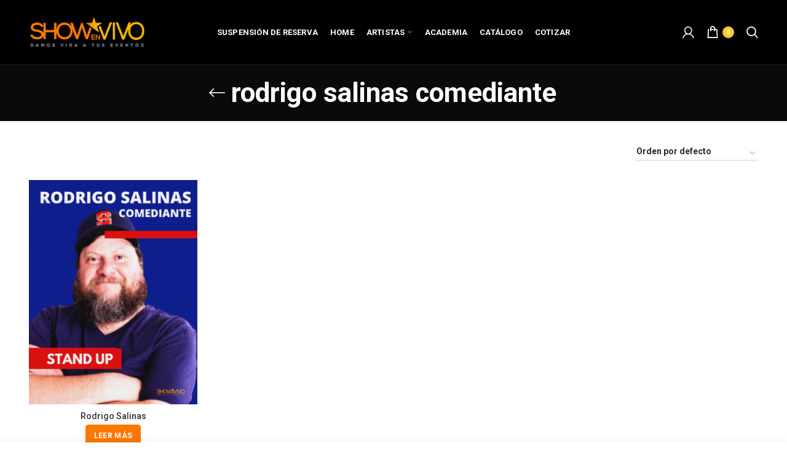

--- FILE ---
content_type: text/html; charset=UTF-8
request_url: https://www.showenvivo.cl/etiqueta-producto/rodrigo-salinas-comediante/
body_size: 50174
content:
<!DOCTYPE html>
<html lang="es"
	prefix="og: https://ogp.me/ns#" >
<head>
	<meta charset="UTF-8">
	<meta name="viewport" content="width=device-width, initial-scale=1.0, maximum-scale=1.0, user-scalable=no">
	<link rel="profile" href="https://gmpg.org/xfn/11">
	<link rel="pingback" href="https://www.showenvivo.cl/xmlrpc.php">

	<title>rodrigo salinas comediante - Show en vivo</title>

		<!-- All in One SEO 4.1.4.5 -->
		<meta name="robots" content="max-image-preview:large" />
		<link rel="canonical" href="https://www.showenvivo.cl/etiqueta-producto/rodrigo-salinas-comediante/" />
		<script type="application/ld+json" class="aioseo-schema">
			{"@context":"https:\/\/schema.org","@graph":[{"@type":"WebSite","@id":"https:\/\/www.showenvivo.cl\/#website","url":"https:\/\/www.showenvivo.cl\/","name":"Show en vivo","description":"Shows & Artistas para Eventos en Chile","inLanguage":"es-ES","publisher":{"@id":"https:\/\/www.showenvivo.cl\/#organization"}},{"@type":"Organization","@id":"https:\/\/www.showenvivo.cl\/#organization","name":"Show en vivo","url":"https:\/\/www.showenvivo.cl\/","logo":{"@type":"ImageObject","@id":"https:\/\/www.showenvivo.cl\/#organizationLogo","url":"https:\/\/www.showenvivo.cl\/wp-content\/uploads\/2020\/08\/150.png","width":150,"height":44,"caption":"showenvivo.cl"},"image":{"@id":"https:\/\/www.showenvivo.cl\/#organizationLogo"},"contactPoint":{"@type":"ContactPoint","telephone":"+56996995605","contactType":"Reservations"}},{"@type":"BreadcrumbList","@id":"https:\/\/www.showenvivo.cl\/etiqueta-producto\/rodrigo-salinas-comediante\/#breadcrumblist","itemListElement":[{"@type":"ListItem","@id":"https:\/\/www.showenvivo.cl\/#listItem","position":1,"item":{"@type":"WebPage","@id":"https:\/\/www.showenvivo.cl\/","name":"Inicio","description":"Shows & Artistas para Eventos en ChileShow en vivo","url":"https:\/\/www.showenvivo.cl\/"},"nextItem":"https:\/\/www.showenvivo.cl\/etiqueta-producto\/rodrigo-salinas-comediante\/#listItem"},{"@type":"ListItem","@id":"https:\/\/www.showenvivo.cl\/etiqueta-producto\/rodrigo-salinas-comediante\/#listItem","position":2,"item":{"@type":"WebPage","@id":"https:\/\/www.showenvivo.cl\/etiqueta-producto\/rodrigo-salinas-comediante\/","name":"rodrigo salinas comediante","url":"https:\/\/www.showenvivo.cl\/etiqueta-producto\/rodrigo-salinas-comediante\/"},"previousItem":"https:\/\/www.showenvivo.cl\/#listItem"}]},{"@type":"CollectionPage","@id":"https:\/\/www.showenvivo.cl\/etiqueta-producto\/rodrigo-salinas-comediante\/#collectionpage","url":"https:\/\/www.showenvivo.cl\/etiqueta-producto\/rodrigo-salinas-comediante\/","name":"rodrigo salinas comediante - Show en vivo","inLanguage":"es-ES","isPartOf":{"@id":"https:\/\/www.showenvivo.cl\/#website"},"breadcrumb":{"@id":"https:\/\/www.showenvivo.cl\/etiqueta-producto\/rodrigo-salinas-comediante\/#breadcrumblist"}}]}
		</script>
		<!-- All in One SEO -->


<!-- Google Tag Manager for WordPress by gtm4wp.com -->
<script data-cfasync="false" data-pagespeed-no-defer>//<![CDATA[
	var gtm4wp_datalayer_name = "dataLayer";
	var dataLayer = dataLayer || [];
	var gtm4wp_use_sku_instead        = 0;
	var gtm4wp_id_prefix              = '';
	var gtm4wp_remarketing            = 1;
	var gtm4wp_eec                    = 1;
	var gtm4wp_classicec              = false;
	var gtm4wp_currency               = 'CLP';
	var gtm4wp_product_per_impression = 0;
	var gtm4wp_needs_shipping_address = false;
//]]>
</script>
<!-- End Google Tag Manager for WordPress by gtm4wp.com --><link rel='dns-prefetch' href='//fonts.googleapis.com' />
<link rel='dns-prefetch' href='//s.w.org' />
<link rel="alternate" type="application/rss+xml" title="Show en vivo &raquo; Feed" href="https://www.showenvivo.cl/feed/" />
<link rel="alternate" type="application/rss+xml" title="Show en vivo &raquo; Feed de los comentarios" href="https://www.showenvivo.cl/comments/feed/" />
<link rel="alternate" type="application/rss+xml" title="Show en vivo &raquo; rodrigo salinas comediante Etiqueta Feed" href="https://www.showenvivo.cl/etiqueta-producto/rodrigo-salinas-comediante/feed/" />
		<!-- This site uses the Google Analytics by MonsterInsights plugin v8.0.1 - Using Analytics tracking - https://www.monsterinsights.com/ -->
		<!-- Nota: MonsterInsights no está actualmente configurado en este sitio. El dueño del sitio necesita identificarse usando su cuenta de Google Analytics en el panel de ajustes de MonsterInsights. -->
					<!-- No UA code set -->
				<!-- / Google Analytics by MonsterInsights -->
		<link rel='stylesheet' id='wp-block-library-css'  href='https://www.showenvivo.cl/wp-includes/css/dist/block-library/style.min.css?ver=5.4.18' type='text/css' media='all' />
<link rel='stylesheet' id='wc-block-vendors-style-css'  href='https://www.showenvivo.cl/wp-content/plugins/woocommerce/packages/woocommerce-blocks/build/vendors-style.css?ver=2.7.3' type='text/css' media='all' />
<link rel='stylesheet' id='wc-block-style-css'  href='https://www.showenvivo.cl/wp-content/plugins/woocommerce/packages/woocommerce-blocks/build/style.css?ver=2.7.3' type='text/css' media='all' />
<link rel='stylesheet' id='wcf2w-style-css'  href='https://www.showenvivo.cl/wp-content/plugins/wcf2w/assets/css/style.css?ver=5.4.18' type='text/css' media='all' />
<link rel='stylesheet' id='wcf2w-animate-css'  href='https://www.showenvivo.cl/wp-content/plugins/wcf2w/assets/css/ak86_animate.css?ver=5.4.18' type='text/css' media='all' />
<link rel='stylesheet' id='wcf2w-font-awesome-css'  href='https://www.showenvivo.cl/wp-content/plugins/wcf2w/assets/css/font-awesome.css?ver=5.4.18' type='text/css' media='all' />
<style id='woocommerce-inline-inline-css' type='text/css'>
.woocommerce form .form-row .required { visibility: visible; }
</style>
<link rel='stylesheet' id='wc-memberships-frontend-css'  href='https://www.showenvivo.cl/wp-content/plugins/woocommerce-memberships/assets/css/frontend/wc-memberships-frontend.min.css?ver=1.16.2' type='text/css' media='all' />
<link rel='stylesheet' id='js_composer_front-css'  href='https://www.showenvivo.cl/wp-content/plugins/js_composer/assets/css/js_composer.min.css?ver=6.2.0' type='text/css' media='all' />
<link rel='stylesheet' id='bootstrap-css'  href='https://www.showenvivo.cl/wp-content/themes/woodmart/css/bootstrap.min.css?ver=5.0.3' type='text/css' media='all' />
<link rel='stylesheet' id='woodmart-style-css'  href='https://www.showenvivo.cl/wp-content/themes/woodmart/style.min.css?ver=5.0.3' type='text/css' media='all' />
<link rel='stylesheet' id='xts-style-default_header-css'  href='https://www.showenvivo.cl/wp-content/uploads/2020/09/xts-default_header-1599361962.css?ver=5.0.3' type='text/css' media='all' />
<link rel='stylesheet' id='xts-style-theme_settings_default-css'  href='https://www.showenvivo.cl/wp-content/uploads/2020/12/xts-theme_settings_default-1608806802.css?ver=5.0.3' type='text/css' media='all' />
<link rel='stylesheet' id='child-style-css'  href='https://www.showenvivo.cl/wp-content/themes/woodmart-child/style.css?ver=5.0.3' type='text/css' media='all' />
<link rel='stylesheet' id='xts-google-fonts-css'  href='//fonts.googleapis.com/css?family=Roboto%3A100%2C100italic%2C300%2C300italic%2C400%2C400italic%2C500%2C500italic%2C700%2C700italic%2C900%2C900italic&#038;ver=5.0.3' type='text/css' media='all' />
<script type='text/javascript' src='https://www.showenvivo.cl/wp-includes/js/jquery/jquery.js?ver=1.12.4-wp'></script>
<script type='text/javascript' src='https://www.showenvivo.cl/wp-includes/js/jquery/jquery-migrate.min.js?ver=1.4.1'></script>
<script type='text/javascript' src='https://www.showenvivo.cl/wp-content/plugins/woocommerce/assets/js/jquery-blockui/jquery.blockUI.min.js?ver=2.70'></script>
<script type='text/javascript'>
/* <![CDATA[ */
var wc_add_to_cart_params = {"ajax_url":"\/wp-admin\/admin-ajax.php","wc_ajax_url":"\/?wc-ajax=%%endpoint%%","i18n_view_cart":"Ver carrito","cart_url":"https:\/\/www.showenvivo.cl\/carrito\/","is_cart":"","cart_redirect_after_add":"no"};
/* ]]> */
</script>
<script type='text/javascript' src='https://www.showenvivo.cl/wp-content/plugins/woocommerce/assets/js/frontend/add-to-cart.min.js?ver=4.3.6'></script>
<script type='text/javascript' src='https://www.showenvivo.cl/wp-content/plugins/duracelltomi-google-tag-manager/js/gtm4wp-form-move-tracker.js?ver=1.11.5'></script>
<script type='text/javascript' src='https://www.showenvivo.cl/wp-content/plugins/duracelltomi-google-tag-manager/js/gtm4wp-youtube.js?ver=1.11.5'></script>
<script type='text/javascript' src='https://www.showenvivo.cl/wp-content/plugins/duracelltomi-google-tag-manager/js/gtm4wp-woocommerce-enhanced.js?ver=1.11.5'></script>
<script type='text/javascript' src='https://www.showenvivo.cl/wp-content/plugins/js_composer/assets/js/vendors/woocommerce-add-to-cart.js?ver=6.2.0'></script>
<link rel='https://api.w.org/' href='https://www.showenvivo.cl/wp-json/' />
<link rel="EditURI" type="application/rsd+xml" title="RSD" href="https://www.showenvivo.cl/xmlrpc.php?rsd" />
<link rel="wlwmanifest" type="application/wlwmanifest+xml" href="https://www.showenvivo.cl/wp-includes/wlwmanifest.xml" /> 
<meta name="generator" content="WordPress 5.4.18" />
<meta name="generator" content="WooCommerce 4.3.6" />

<!-- Google Tag Manager for WordPress by gtm4wp.com -->
<script data-cfasync="false" data-pagespeed-no-defer>//<![CDATA[
var google_tag_params = {"pagePostType":"product","pagePostType2":"tax-product","pageCategory":[],"customerTotalOrders":0,"customerTotalOrderValue":"0.00","customerFirstName":"","customerLastName":"","customerBillingFirstName":"","customerBillingLastName":"","customerBillingCompany":"","customerBillingAddress1":"","customerBillingAddress2":"","customerBillingCity":"","customerBillingPostcode":"","customerBillingCountry":"","customerBillingEmail":"","customerBillingPhone":"","customerShippingFirstName":"","customerShippingLastName":"","customerShippingCompany":"","customerShippingAddress1":"","customerShippingAddress2":"","customerShippingCity":"","customerShippingPostcode":"","customerShippingCountry":"","cartContent":{"totals":{"applied_coupons":[],"discount_total":0,"subtotal":0,"total":0},"items":[]},"ecomm_prodid":[],"ecomm_pagetype":"category","ecomm_totalvalue":0};
	var dataLayer_content = {"pagePostType":"product","pagePostType2":"tax-product","pageCategory":[],"customerTotalOrders":0,"customerTotalOrderValue":"0.00","customerFirstName":"","customerLastName":"","customerBillingFirstName":"","customerBillingLastName":"","customerBillingCompany":"","customerBillingAddress1":"","customerBillingAddress2":"","customerBillingCity":"","customerBillingPostcode":"","customerBillingCountry":"","customerBillingEmail":"","customerBillingPhone":"","customerShippingFirstName":"","customerShippingLastName":"","customerShippingCompany":"","customerShippingAddress1":"","customerShippingAddress2":"","customerShippingCity":"","customerShippingPostcode":"","customerShippingCountry":"","cartContent":{"totals":{"applied_coupons":[],"discount_total":0,"subtotal":0,"total":0},"items":[]},"ecomm_prodid":[],"ecomm_pagetype":"category","ecomm_totalvalue":0,"google_tag_params":window.google_tag_params};
	dataLayer.push( dataLayer_content );//]]>
</script>
<script data-cfasync="false">//<![CDATA[
(function(w,d,s,l,i){w[l]=w[l]||[];w[l].push({'gtm.start':
new Date().getTime(),event:'gtm.js'});var f=d.getElementsByTagName(s)[0],
j=d.createElement(s),dl=l!='dataLayer'?'&l='+l:'';j.async=true;j.src=
'//www.googletagmanager.com/gtm.'+'js?id='+i+dl;f.parentNode.insertBefore(j,f);
})(window,document,'script','dataLayer','GTM-5MBCC5D');//]]>
</script>
<!-- End Google Tag Manager -->
<!-- End Google Tag Manager for WordPress by gtm4wp.com --><meta name="theme-color" content="">			<link rel="shortcut icon" href="https://www.showenvivo.cl/wp-content/uploads/2020/08/star.png">
			<link rel="apple-touch-icon-precomposed" sizes="152x152" href="https://www.showenvivo.cl/wp-content/themes/woodmart/images/icons/apple-touch-icon-152x152-precomposed.png">
			<noscript><style>.woocommerce-product-gallery{ opacity: 1 !important; }</style></noscript>
	<style type="text/css">.recentcomments a{display:inline !important;padding:0 !important;margin:0 !important;}</style><meta name="generator" content="Powered by WPBakery Page Builder - drag and drop page builder for WordPress."/>
		<style type="text/css" id="wp-custom-css">
			.page-id-1091 .menu-menu-container {
	display: none;
}		</style>
		<style>		
		
		</style><noscript><style> .wpb_animate_when_almost_visible { opacity: 1; }</style></noscript></head>

<body class="archive tax-product_tag term-rodrigo-salinas-comediante term-86 theme-woodmart woocommerce woocommerce-page woocommerce-no-js wrapper-full-width form-style-square form-border-width-2 categories-accordion-on woodmart-archive-shop woodmart-ajax-shop-on offcanvas-sidebar-mobile offcanvas-sidebar-tablet disabled-nanoscroller btns-default-semi-rounded btns-default-dark btns-default-hover-dark btns-shop-semi-rounded btns-shop-light btns-shop-hover-light btns-accent-semi-rounded btns-accent-light btns-accent-hover-light dropdowns-color-light wpb-js-composer js-comp-ver-6.2.0 vc_responsive">
		
	<div class="website-wrapper">

		
			<!-- HEADER -->
			<header class="whb-header whb-sticky-shadow whb-scroll-stick whb-sticky-real">

				<div class="whb-main-header">
	
<div class="whb-row whb-general-header whb-not-sticky-row whb-with-bg whb-border-fullwidth whb-color-light whb-flex-equal-sides">
	<div class="container">
		<div class="whb-flex-row whb-general-header-inner">
			<div class="whb-column whb-col-left whb-visible-lg">
	<div class="site-logo">
	<div class="woodmart-logo-wrap">
		<a href="https://www.showenvivo.cl/" class="woodmart-logo woodmart-main-logo" rel="home">
			<img src="https://www.showenvivo.cl/wp-content/uploads/2020/09/LOGO-COLOR-SHOW-EN-VIVO.png" alt="Show en vivo" style="max-width: 190px;" />		</a>
			</div>
</div>
</div>
<div class="whb-column whb-col-center whb-visible-lg">
	<div class="whb-navigation whb-primary-menu main-nav site-navigation woodmart-navigation menu-center navigation-style-underline" role="navigation">
	<div class="menu-menu-container"><ul id="menu-menu" class="menu"><li id="menu-item-789990" class="menu-item menu-item-type-custom menu-item-object-custom menu-item-789990 item-level-0 menu-item-design-default menu-simple-dropdown item-event-hover"><a href="https://docs.google.com/document/d/1ns5WEt6l3XUXrJPOOdy15NcrRsiyxKvs6CcYTa1SrRc/edit?usp=sharing" class="woodmart-nav-link"><span class="nav-link-text">Suspensión de Reserva</span></a></li>
<li id="menu-item-20" class="menu-item menu-item-type-post_type menu-item-object-page menu-item-home menu-item-20 item-level-0 menu-item-design-default menu-simple-dropdown item-event-hover"><a href="https://www.showenvivo.cl/" class="woodmart-nav-link"><span class="nav-link-text">Home</span></a></li>
<li id="menu-item-61" class="menu-item menu-item-type-taxonomy menu-item-object-product_cat menu-item-has-children menu-item-61 item-level-0 menu-item-design-default menu-simple-dropdown item-event-hover"><a href="https://www.showenvivo.cl/categoria-producto/artistas/" class="woodmart-nav-link"><span class="nav-link-text">Artistas</span></a>
<div class="sub-menu-dropdown color-scheme-light">

<div class="container">

<ul class="sub-menu color-scheme-light">
	<li id="menu-item-245" class="menu-item menu-item-type-taxonomy menu-item-object-product_cat menu-item-245 item-level-1"><a href="https://www.showenvivo.cl/categoria-producto/on-demand/" class="woodmart-nav-link"><span class="nav-link-text">On Demand</span></a></li>
</ul>
</div>
</div>
</li>
<li id="menu-item-132" class="menu-item menu-item-type-taxonomy menu-item-object-product_cat menu-item-132 item-level-0 menu-item-design-default menu-simple-dropdown item-event-hover"><a href="https://www.showenvivo.cl/categoria-producto/academia/" class="woodmart-nav-link"><span class="nav-link-text">Academia</span></a></li>
<li id="menu-item-24" class="menu-item menu-item-type-post_type menu-item-object-page menu-item-24 item-level-0 menu-item-design-default menu-simple-dropdown item-event-hover"><a href="https://www.showenvivo.cl/catalogo/" class="woodmart-nav-link"><span class="nav-link-text">Catálogo</span></a></li>
<li id="menu-item-25" class="menu-item menu-item-type-post_type menu-item-object-page menu-item-25 item-level-0 menu-item-design-default menu-simple-dropdown item-event-hover"><a href="https://www.showenvivo.cl/contacto/" class="woodmart-nav-link"><span class="nav-link-text">COTIZAR</span></a></li>
</ul></div></div><!--END MAIN-NAV-->
</div>
<div class="whb-column whb-col-right whb-visible-lg">
	<div class="woodmart-header-links woodmart-navigation menu-simple-dropdown wd-tools-element item-event-hover  my-account-with-icon login-side-opener"  title="My account">
			<a href="https://www.showenvivo.cl/mi-cuenta/">
			<span class="wd-tools-icon">
							</span>
			<span class="wd-tools-text">
				Login / Register			</span>
		</a>
		
			</div>

<div class="woodmart-shopping-cart wd-tools-element woodmart-cart-design-4 woodmart-cart-alt cart-widget-opener" title="Shopping cart">
	<a href="https://www.showenvivo.cl/carrito/">
		<span class="woodmart-cart-icon wd-tools-icon">
						
					</span>
		<span class="woodmart-cart-totals wd-tools-text">
										<span class="woodmart-cart-number">0 <span>items</span></span>
					
			<span class="subtotal-divider">/</span>
						<span class="woodmart-cart-subtotal"><span class="woocommerce-Price-amount amount"><span class="woocommerce-Price-currencySymbol">$</span>0</span></span>
				</span>
	</a>
	</div>
<div class="whb-search search-button wd-tools-element" title="Search">
	<a href="#">
		<span class="search-button-icon wd-tools-icon">
					</span>
	</a>
	</div>
</div>
<div class="whb-column whb-mobile-left whb-hidden-lg">
	<div class="woodmart-burger-icon wd-tools-element mobile-nav-icon whb-mobile-nav-icon wd-style-icon">
	<a href="#">
					<span class="woodmart-burger wd-tools-icon"></span>
				<span class="woodmart-burger-label wd-tools-text">Menu</span>
	</a>
</div><!--END MOBILE-NAV-ICON--></div>
<div class="whb-column whb-mobile-center whb-hidden-lg">
	<div class="site-logo">
	<div class="woodmart-logo-wrap">
		<a href="https://www.showenvivo.cl/" class="woodmart-logo woodmart-main-logo" rel="home">
			<img src="https://www.showenvivo.cl/wp-content/uploads/2020/09/LOGO-COLOR-SHOW-EN-VIVO.png" alt="Show en vivo" style="max-width: 110px;" />		</a>
			</div>
</div>
</div>
<div class="whb-column whb-mobile-right whb-hidden-lg">
	
<div class="woodmart-shopping-cart wd-tools-element woodmart-cart-design-5 woodmart-cart-alt cart-widget-opener" title="Shopping cart">
	<a href="https://www.showenvivo.cl/carrito/">
		<span class="woodmart-cart-icon wd-tools-icon">
						
										<span class="woodmart-cart-number">0 <span>items</span></span>
							</span>
		<span class="woodmart-cart-totals wd-tools-text">
			
			<span class="subtotal-divider">/</span>
						<span class="woodmart-cart-subtotal"><span class="woocommerce-Price-amount amount"><span class="woocommerce-Price-currencySymbol">$</span>0</span></span>
				</span>
	</a>
	</div>
</div>
		</div>
	</div>
</div>
</div>

			</header><!--END MAIN HEADER-->
			
								<div class="main-page-wrapper">
		
											<div class="page-title page-title-default title-size-small title-design-centered color-scheme-light with-back-btn title-shop" style="">
						<div class="container">
							<div class="nav-shop">

								<div class="shop-title-wrapper">
																						<a href="javascript:woodmartThemeModule.backHistory()" class="woodmart-back-btn"><span>Back to products</span></a>
											
																			<h1 class="entry-title">rodrigo salinas comediante</h1>
																	</div>
								
								
							</div>
						</div>
					</div>
				
			
		<!-- MAIN CONTENT AREA -->
				<div class="container">
			<div class="row content-layout-wrapper align-items-start">
		
		

<div class="site-content shop-content-area col-lg-12 col-12 col-md-12 description-area-before content-with-products" role="main">
<div class="woocommerce-notices-wrapper"></div>

<div class="shop-loop-head">
	<div class="woodmart-woo-breadcrumbs">
		
		<p class="woocommerce-result-count">
	Mostrando todos los resultados 1</p>
	</div>
	<div class="woodmart-shop-tools">
					<div class="woodmart-show-sidebar-btn">
				<span class="woodmart-side-bar-icon"></span>
				<span>Show sidebar</span>
			</div>
		<form class="woocommerce-ordering" method="get">
			<select name="orderby" class="orderby" aria-label="Pedido de la tienda">
							<option value="menu_order"  selected='selected'>Orden por defecto</option>
							<option value="popularity" >Ordenar por popularidad</option>
							<option value="date" >Ordenar por las últimas</option>
							<option value="price" >Ordenar por precio: bajo a alto</option>
							<option value="price-desc" >Ordenar por precio: alto a bajo</option>
					</select>
				</form>
	</div>
</div>


<div class="woodmart-active-filters">
	</div>

<div class="woodmart-shop-loader"></div>

			
			
<div class="products elements-grid align-items-start woodmart-products-holder  woodmart-spacing-30 pagination-pagination title-line-two row grid-columns-4" data-source="main_loop" data-min_price="" data-max_price="">			
												
					
					<div class="product-grid-item product woodmart-hover-standard  col-md-3 col-sm-4 col-6 first  type-product post-296541 status-publish first instock product_cat-artistas product_tag-rodrigo-salinas-comediante product_tag-rodrigo-salinas-contacto product_tag-rodrigo-salinas-contratar product_tag-rodrigo-salinas-stand-up has-post-thumbnail shipping-taxable product-type-simple" data-loop="1" data-id="296541">

	<span class="gtm4wp_productdata" style="display:none; visibility:hidden;" data-gtm4wp_product_id="296541" data-gtm4wp_product_name="Rodrigo Salinas" data-gtm4wp_product_price="0" data-gtm4wp_product_cat="Artistas" data-gtm4wp_product_url="https://www.showenvivo.cl/producto/rodrigo-salinas/" data-gtm4wp_product_listposition="1" data-gtm4wp_productlist_name="Lista general de productos" data-gtm4wp_product_stocklevel="" data-gtm4wp_product_brand=""></span>
<div class="product-element-top">
	<a href="https://www.showenvivo.cl/producto/rodrigo-salinas/" class="product-image-link">
		<img width="300" height="400" src="[data-uri]" class="attachment-woocommerce_thumbnail size-woocommerce_thumbnail woodmart-lazy-load woodmart-lazy-fade" alt="rodrigo salinas comediante" srcset="" sizes="(max-width: 300px) 100vw, 300px" data-wood-src="https://www.showenvivo.cl/wp-content/uploads/2021/01/1-300x400.png" data-srcset="https://www.showenvivo.cl/wp-content/uploads/2021/01/1-300x400.png 300w, https://www.showenvivo.cl/wp-content/uploads/2021/01/1-225x300.png 225w, https://www.showenvivo.cl/wp-content/uploads/2021/01/1.png 500w" />	</a>
				<div class="hover-img">
				<a href="https://www.showenvivo.cl/producto/rodrigo-salinas/">
					<img width="300" height="400" src="[data-uri]" class="attachment-woocommerce_thumbnail size-woocommerce_thumbnail woodmart-lazy-load woodmart-lazy-fade" alt="rodrigo salinas comediante" srcset="" sizes="(max-width: 300px) 100vw, 300px" data-wood-src="https://www.showenvivo.cl/wp-content/uploads/2021/01/2-300x400.png" data-srcset="https://www.showenvivo.cl/wp-content/uploads/2021/01/2-300x400.png 300w, https://www.showenvivo.cl/wp-content/uploads/2021/01/2-225x300.png 225w, https://www.showenvivo.cl/wp-content/uploads/2021/01/2.png 500w" />				</a>
			</div>
			<div class="woodmart-buttons wd-pos-r-t">
							</div>

				<div class="quick-shop-wrapper">
				<div class="quick-shop-close wd-cross-button wd-size-s wd-with-text-left"><span>Close</span></div>
				<div class="quick-shop-form">
				</div>
			</div>
		</div>


<h3 class="product-title"><a href="https://www.showenvivo.cl/producto/rodrigo-salinas/">Rodrigo Salinas</a></h3>


<div class="woodmart-add-btn wd-add-btn-replace">
		
	<a href="https://www.showenvivo.cl/producto/rodrigo-salinas/" data-quantity="1" class="button product_type_simple add-to-cart-loop" data-product_id="296541" data-product_sku="" aria-label="Lee más sobre &ldquo;Rodrigo Salinas&rdquo;" rel="nofollow"><span>Leer más</span></a></div>



</div>	

										

			</div>
			
		

</div>
			</div><!-- .main-page-wrapper --> 
			</div> <!-- end row -->
	</div> <!-- end container -->
				<div class="woodmart-prefooter">
			<div class="container">
				<div data-vc-full-width="true" data-vc-full-width-init="false" class="vc_row wpb_row vc_row-fluid vc_custom_1598541226557 vc_row-has-fill"><div class="wpb_column vc_column_container vc_col-sm-6"><div class="vc_column-inner"><div class="wpb_wrapper">
	<div  class="wpb_single_image wpb_content_element vc_align_left">
		
		<figure class="wpb_wrapper vc_figure">
			<div class="vc_single_image-wrapper   vc_box_border_grey"><img width="200" height="59" src="[data-uri]" class="vc_single_image-img attachment-full woodmart-lazy-load woodmart-lazy-fade" alt="Show en Vivo Espectáculos &amp; Artistas para Eventos" data-wood-src="https://www.showenvivo.cl/wp-content/uploads/2020/09/LOGO-COLOR-SHOW-EN-VIVO.png" srcset="" /></div>
		</figure>
	</div>
</div></div></div><div class="wpb_column vc_column_container vc_col-sm-6"><div class="vc_column-inner"><div class="wpb_wrapper">
			<div class="woodmart-social-icons text-right icons-design-default icons-size-default color-scheme-light social-follow social-form-square">
									<a rel="nofollow" href="https://www.facebook.com/showenvivochile" target="_blank" class=" woodmart-social-icon social-facebook">
						<i></i>
						<span class="woodmart-social-icon-name">Facebook</span>
					</a>
				
				
				
									<a rel="nofollow" href="https://www.instagram.com/academiaparaartistas/?hl=es-la" target="_blank" class=" woodmart-social-icon social-instagram">
						<i></i>
						<span class="woodmart-social-icon-name">Instagram</span>
					</a>
				
									<a rel="nofollow" href="https://www.youtube.com/channel/UCbOagRz6LasDPYVmX274S2Q" target="_blank" class=" woodmart-social-icon social-youtube">
						<i></i>
						<span class="woodmart-social-icon-name">YouTube</span>
					</a>
				
				
				
				
				
				
				
				
				
				
									<a rel="nofollow" href="https://open.spotify.com/show/0UqhnBZLaNpoTGxanZ2sFM?si=774W8nM8SlmOYbv_vbk1Jg" target="_blank" class=" woodmart-social-icon social-spotify">
						<i></i>
						<span class="woodmart-social-icon-name">Spotify</span>
					</a>
				
				
				
								
								
				
								
				
			</div>

		</div></div></div></div><div class="vc_row-full-width vc_clearfix"></div><div data-vc-full-width="true" data-vc-full-width-init="false" class="vc_row wpb_row vc_row-fluid vc_custom_1598042255326 vc_row-has-fill"><div class="wpb_column vc_column_container vc_col-sm-3 color-scheme-light"><div class="vc_column-inner"><div class="wpb_wrapper">
	<div class="wpb_text_column wpb_content_element" >
		<div class="wpb_wrapper">
			<h2><strong><img class="alignnone wp-image-841" src="/wp-content/uploads/2020/08/mic-1.png" alt="" width="50" height="50" />   ARTISTAS</strong></h2>
<p>Contrata a tus Artistas en un click, simple, rápido y seguro.</p>

		</div>
	</div>
</div></div></div><div class="wpb_column vc_column_container vc_col-sm-3 color-scheme-light"><div class="vc_column-inner"><div class="wpb_wrapper">
	<div class="wpb_text_column wpb_content_element" >
		<div class="wpb_wrapper">
			<h2><strong><img class="alignnone wp-image-842" src="/wp-content/uploads/2020/08/theatre-1.png" alt="" width="50" height="50" />   SHOWS</strong></h2>
<p>Contrata Shows: En vivo, streaming &amp; On demand.</p>

		</div>
	</div>
</div></div></div><div class="wpb_column vc_column_container vc_col-sm-3 color-scheme-light"><div class="vc_column-inner"><div class="wpb_wrapper">
	<div class="wpb_text_column wpb_content_element" >
		<div class="wpb_wrapper">
			<h2><strong><img class="alignnone wp-image-843" src="/wp-content/uploads/2020/08/graduation-cap-1.png" alt="" width="50" height="50" />   ACADEMIA</strong></h2>
<p>Cursos para Artistas, Productores, Bailarines, Comediantes,</p>

		</div>
	</div>
</div></div></div><div class="wpb_column vc_column_container vc_col-sm-3 color-scheme-light"><div class="vc_column-inner"><div class="wpb_wrapper">
	<div class="wpb_text_column wpb_content_element" >
		<div class="wpb_wrapper">
			<h2><strong><img class="alignnone size-full wp-image-844" src="/wp-content/uploads/2020/08/validating-ticket.png" alt="" width="50" height="50" />   TICKETS</strong></h2>
<p>Compra tus E-tickets y paga con tarjetas via Transbank o PayPal.</p>

		</div>
	</div>
</div></div></div></div><div class="vc_row-full-width vc_clearfix"></div><style data-type="vc_shortcodes-custom-css">.vc_custom_1598541226557{margin-top: -40px !important;background-color: #000000 !important;}.vc_custom_1598042255326{background-color: #000000 !important;}</style>			</div>
		</div>
		
	<!-- FOOTER -->
	<footer class="footer-container color-scheme-dark">

							<div class="copyrights-wrapper copyrights-centered">
				<div class="container">
					<div class="min-footer">
						<div class="col-left reset-mb-10">
															<small>SHOWENVIVO.CL <i class="fa fa-copyright"></i>  2021</small>													</div>
											</div>
				</div>
			</div>
		
	</footer>
</div> <!-- end wrapper -->
<div class="woodmart-close-side"></div>
			<div class="cart-widget-side">
				<div class="widget-heading">
					<h3 class="widget-title">Shopping cart</h3>
					<a href="#" class="close-side-widget wd-cross-button wd-with-text-left">close</a>
				</div>
				<div class="widget woocommerce widget_shopping_cart"><div class="widget_shopping_cart_content"></div></div>			</div>
					<div class="woodmart-search-full-screen">
									<span class="woodmart-close-search wd-cross-button">close</span>
								<form role="search" method="get" class="searchform " action="https://www.showenvivo.cl/" >
					<input type="text" class="s" placeholder="Search for products" value="" name="s" />
					<input type="hidden" name="post_type" value="product">
										<button type="submit" class="searchsubmit">
						Search											</button>
				</form>
									<div class="search-info-text"><span>Start typing to see products you are looking for.</span></div>
											</div>
			<div style="padding: 10px 0px">
		<center>
			<a href="//www.sitiowebonline.cl" target="_blank" alt="Diseño Sitios Web y Carros de Compra eCommerce con Webpay Plus por SitioWebOnline.cl" title="Diseño Sitios Web y Carros de Compra eCommerce con Webpay Plus por SitioWebOnline.cl">
				<img src="//www.sitiowebonline.cl/_backlink/diseno-web-profesional-chile-light.svg" alt="Diseño Sitios Web y Carros de Compra eCommerce con Webpay Plus por SitioWebOnline.cl" title="Diseño Sitios Web y Carros de Compra eCommerce con Webpay Plus por SitioWebOnline.cl" style="display: inline !important;"/>
			</a>
		</center>
	</div>
	
<!-- Google Tag Manager (noscript) -->
<noscript><iframe src="https://www.googletagmanager.com/ns.html?id=GTM-5MBCC5D"
height="0" width="0" style="display:none;visibility:hidden"></iframe></noscript>
<!-- End Google Tag Manager (noscript) --><script id="mcjs">!function(c,h,i,m,p){m=c.createElement(h),p=c.getElementsByTagName(h)[0],m.async=1,m.src=i,p.parentNode.insertBefore(m,p)}(document,"script","https://chimpstatic.com/mcjs-connected/js/users/ca08f8afab284228179d30b7d/65cc65505384c6ebda081f323.js");</script>	<script type="text/javascript">
		var c = document.body.className;
		c = c.replace(/woocommerce-no-js/, 'woocommerce-js');
		document.body.className = c;
	</script>
	<script type='text/javascript' src='https://www.showenvivo.cl/wp-content/plugins/woocommerce/assets/js/js-cookie/js.cookie.min.js?ver=2.1.4'></script>
<script type='text/javascript'>
/* <![CDATA[ */
var woocommerce_params = {"ajax_url":"\/wp-admin\/admin-ajax.php","wc_ajax_url":"\/?wc-ajax=%%endpoint%%"};
/* ]]> */
</script>
<script type='text/javascript' src='https://www.showenvivo.cl/wp-content/plugins/woocommerce/assets/js/frontend/woocommerce.min.js?ver=4.3.6'></script>
<script type='text/javascript'>
/* <![CDATA[ */
var wc_cart_fragments_params = {"ajax_url":"\/wp-admin\/admin-ajax.php","wc_ajax_url":"\/?wc-ajax=%%endpoint%%","cart_hash_key":"wc_cart_hash_b57622b7b95a514464a79fbb2d54390c","fragment_name":"wc_fragments_b57622b7b95a514464a79fbb2d54390c","request_timeout":"5000"};
/* ]]> */
</script>
<script type='text/javascript' src='https://www.showenvivo.cl/wp-content/plugins/woocommerce/assets/js/frontend/cart-fragments.min.js?ver=4.3.6'></script>
<script type='text/javascript'>
/* <![CDATA[ */
var mailchimp_public_data = {"site_url":"https:\/\/www.showenvivo.cl","ajax_url":"https:\/\/www.showenvivo.cl\/wp-admin\/admin-ajax.php","language":"es"};
/* ]]> */
</script>
<script type='text/javascript' src='https://www.showenvivo.cl/wp-content/plugins/mailchimp-for-woocommerce/public/js/mailchimp-woocommerce-public.min.js?ver=2.4.5'></script>
<script type='text/javascript' src='https://www.showenvivo.cl/wp-content/plugins/js_composer/assets/js/dist/js_composer_front.min.js?ver=6.2.0'></script>
<script type='text/javascript' src='https://www.showenvivo.cl/wp-includes/js/imagesloaded.min.js?ver=3.2.0'></script>
<script type='text/javascript' src='https://www.showenvivo.cl/wp-content/themes/woodmart/js/owl.carousel.min.js?ver=5.0.3'></script>
<script type='text/javascript' src='https://www.showenvivo.cl/wp-content/themes/woodmart/js/jquery.tooltips.min.js?ver=5.0.3'></script>
<script type='text/javascript' src='https://www.showenvivo.cl/wp-content/themes/woodmart/js/jquery.magnific-popup.min.js?ver=5.0.3'></script>
<script type='text/javascript' src='https://www.showenvivo.cl/wp-content/themes/woodmart/js/device.min.js?ver=5.0.3'></script>
<script type='text/javascript' src='https://www.showenvivo.cl/wp-content/themes/woodmart/js/waypoints.min.js?ver=5.0.3'></script>
<script type='text/javascript'>
/* <![CDATA[ */
var woodmart_settings = {"adding_to_cart":"Processing","added_to_cart":"Product was successfully added to your cart.","continue_shopping":"Continue shopping","view_cart":"View Cart","go_to_checkout":"Checkout","loading":"Loading...","countdown_days":"days","countdown_hours":"hr","countdown_mins":"min","countdown_sec":"sc","cart_url":"https:\/\/www.showenvivo.cl\/carrito\/","ajaxurl":"https:\/\/www.showenvivo.cl\/wp-admin\/admin-ajax.php","add_to_cart_action":"widget","added_popup":"no","categories_toggle":"yes","enable_popup":"no","popup_delay":"2000","popup_event":"time","popup_scroll":"1000","popup_pages":"0","promo_popup_hide_mobile":"yes","product_images_captions":"no","ajax_add_to_cart":"1","all_results":"View all results","product_gallery":{"images_slider":true,"thumbs_slider":{"enabled":true,"position":"bottom","items":{"desktop":4,"tablet_landscape":3,"tablet":4,"mobile":3,"vertical_items":3}}},"zoom_enable":"no","ajax_scroll":"yes","ajax_scroll_class":".main-page-wrapper","ajax_scroll_offset":"100","infinit_scroll_offset":"300","product_slider_auto_height":"no","price_filter_action":"click","product_slider_autoplay":"","close":"Close (Esc)","share_fb":"Share on Facebook","pin_it":"Pin it","tweet":"Tweet","download_image":"Download image","cookies_version":"1","header_banner_version":"1","promo_version":"1","header_banner_close_btn":"1","header_banner_enabled":"","whb_header_clone":"\n    <div class=\"whb-sticky-header whb-clone whb-main-header <%wrapperClasses%>\">\n        <div class=\"<%cloneClass%>\">\n            <div class=\"container\">\n                <div class=\"whb-flex-row whb-general-header-inner\">\n                    <div class=\"whb-column whb-col-left whb-visible-lg\">\n                        <%.site-logo%>\n                    <\/div>\n                    <div class=\"whb-column whb-col-center whb-visible-lg\">\n                        <%.main-nav%>\n                    <\/div>\n                    <div class=\"whb-column whb-col-right whb-visible-lg\">\n                        <%.woodmart-header-links%>\n                        <%.search-button:not(.mobile-search-icon)%>\n\t\t\t\t\t\t<%.woodmart-wishlist-info-widget%>\n                        <%.woodmart-compare-info-widget%>\n                        <%.woodmart-shopping-cart%>\n                        <%.full-screen-burger-icon%>\n                    <\/div>\n                    <%.whb-mobile-left%>\n                    <%.whb-mobile-center%>\n                    <%.whb-mobile-right%>\n                <\/div>\n            <\/div>\n        <\/div>\n    <\/div>\n","pjax_timeout":"5000","split_nav_fix":"","shop_filters_close":"no","woo_installed":"1","base_hover_mobile_click":"no","centered_gallery_start":"1","quickview_in_popup_fix":"","disable_nanoscroller":"disable","one_page_menu_offset":"150","hover_width_small":"1","is_multisite":"","current_blog_id":"1","swatches_scroll_top_desktop":"","swatches_scroll_top_mobile":"","lazy_loading_offset":"0","add_to_cart_action_timeout":"no","add_to_cart_action_timeout_number":"3","single_product_variations_price":"no","google_map_style_text":"Custom style","quick_shop":"no","sticky_product_details_offset":"150","preloader_delay":"300","comment_images_upload_size_text":"Some files are too large. Allowed file size is 1 MB.","comment_images_count_text":"You can upload up to 3 images to your review.","comment_images_upload_mimes_text":"You are allowed to upload images only in png, jpeg formats.","comment_images_added_count_text":"Added %s image(s)","comment_images_upload_size":"1048576","comment_images_count":"3","comment_images_upload_mimes":{"jpg|jpeg|jpe":"image\/jpeg","png":"image\/png"},"home_url":"https:\/\/www.showenvivo.cl\/","shop_url":"https:\/\/www.showenvivo.cl\/tienda\/","age_verify":"no","age_verify_expires":"30","cart_redirect_after_add":"no","swatches_labels_name":"no","product_categories_placeholder":"Elige una categor\u00eda","product_categories_no_results":"No matches found","cart_hash_key":"wc_cart_hash_b57622b7b95a514464a79fbb2d54390c","fragment_name":"wc_fragments_b57622b7b95a514464a79fbb2d54390c"};
/* ]]> */
</script>
<script type='text/javascript' src='https://www.showenvivo.cl/wp-content/themes/woodmart/js/functions.min.js?ver=5.0.3'></script>
<script type='text/javascript'>
                                        jQuery(document).ready(function() {
                    if (jQuery(".youtube-player")[0]){
  var div;
  var n;
  var v = document.getElementsByClassName('youtube-player');

  function labnolThumb(id) {
    var thumb = '<img class="img-fluid rounded" src="https://i.ytimg.com/vi/ID/maxresdefault.jpg">';
    var play = '<div class="play"></div>';
    return thumb.replace('ID', id) + play;
  }

  function labnolIframe() {
    var iframe = document.createElement('iframe');
    iframe.setAttribute('src', 'https://www.youtube.com/embed/' + this.dataset.id + '?autoplay=1');
    iframe.setAttribute('width', '500');
    iframe.setAttribute('height', '281');
    iframe.setAttribute('frameborder', '0');
    iframe.setAttribute('allowfullscreen', '1');
    iframe.setAttribute('class', 'embed-responsive-item');
    this.parentNode.replaceChild(iframe, this);
  }

  for (n = 0; n < v.length; n++) {
    if (v[n].getAttribute('data-id')) {
      div = document.createElement('div');
      div.setAttribute('class', 'thumbyout');
      div.setAttribute('data-id', v[n].dataset.id);
      div.innerHTML = labnolThumb(v[n].dataset.id);
      div.onclick = labnolIframe;
      v[n].appendChild(div);
    }
  }
}                });
                    
</script>
<script type='text/javascript' src='https://www.showenvivo.cl/wp-content/themes/woodmart/js/jquery.pjax.min.js?ver=5.0.3'></script>
<script type='text/javascript' src='https://www.showenvivo.cl/wp-includes/js/wp-embed.min.js?ver=5.4.18'></script>
<div class="mobile-nav slide-from-left">			<div class="woodmart-search-form">
								<form role="search" method="get" class="searchform " action="https://www.showenvivo.cl/" >
					<input type="text" class="s" placeholder="Search for products" value="" name="s" />
					<input type="hidden" name="post_type" value="product">
										<button type="submit" class="searchsubmit">
						Search											</button>
				</form>
											</div>
		<div class="mobile-menu-tab mobile-pages-menu active"><div class="menu-menu-container"><ul id="menu-menu-1" class="site-mobile-menu"><li class="menu-item menu-item-type-custom menu-item-object-custom menu-item-789990 item-level-0"><a href="https://docs.google.com/document/d/1ns5WEt6l3XUXrJPOOdy15NcrRsiyxKvs6CcYTa1SrRc/edit?usp=sharing" class="woodmart-nav-link"><span class="nav-link-text">Suspensión de Reserva</span></a></li>
<li class="menu-item menu-item-type-post_type menu-item-object-page menu-item-home menu-item-20 item-level-0"><a href="https://www.showenvivo.cl/" class="woodmart-nav-link"><span class="nav-link-text">Home</span></a></li>
<li class="menu-item menu-item-type-taxonomy menu-item-object-product_cat menu-item-has-children menu-item-61 item-level-0"><a href="https://www.showenvivo.cl/categoria-producto/artistas/" class="woodmart-nav-link"><span class="nav-link-text">Artistas</span></a>
<div class="sub-menu-dropdown color-scheme-light">

<div class="container">

<ul class="sub-menu color-scheme-light">
	<li class="menu-item menu-item-type-taxonomy menu-item-object-product_cat menu-item-245 item-level-1"><a href="https://www.showenvivo.cl/categoria-producto/on-demand/" class="woodmart-nav-link"><span class="nav-link-text">On Demand</span></a></li>
</ul>
</div>
</div>
</li>
<li class="menu-item menu-item-type-taxonomy menu-item-object-product_cat menu-item-132 item-level-0"><a href="https://www.showenvivo.cl/categoria-producto/academia/" class="woodmart-nav-link"><span class="nav-link-text">Academia</span></a></li>
<li class="menu-item menu-item-type-post_type menu-item-object-page menu-item-24 item-level-0"><a href="https://www.showenvivo.cl/catalogo/" class="woodmart-nav-link"><span class="nav-link-text">Catálogo</span></a></li>
<li class="menu-item menu-item-type-post_type menu-item-object-page menu-item-25 item-level-0"><a href="https://www.showenvivo.cl/contacto/" class="woodmart-nav-link"><span class="nav-link-text">COTIZAR</span></a></li>
<li class="menu-item item-level-0  my-account-with-text login-side-opener menu-item-register"><a href="https://www.showenvivo.cl/mi-cuenta/">Login / Register</a></li></ul></div></div>
		</div><!--END MOBILE-NAV-->			<div class="login-form-side">
				<div class="widget-heading">
					<h3 class="widget-title">Sign in</h3>
					<a href="#" class="close-side-widget wd-cross-button wd-with-text-left">close</a>
				</div>
				
							<form method="post" class="login woocommerce-form woocommerce-form-login " action="https://www.showenvivo.cl/mi-cuenta/" >

				
				
				<p class="woocommerce-FormRow woocommerce-FormRow--wide form-row form-row-wide form-row-username">
					<label for="username">Nombre de usuario o correo electrónico&nbsp;<span class="required">*</span></label>
					<input type="text" class="woocommerce-Input woocommerce-Input--text input-text" name="username" id="username" autocomplete="username" value="" />
				</p>
				<p class="woocommerce-FormRow woocommerce-FormRow--wide form-row form-row-wide form-row-password">
					<label for="password">Password&nbsp;<span class="required">*</span></label>
					<input class="woocommerce-Input woocommerce-Input--text input-text" type="password" name="password" id="password" autocomplete="current-password" />
				</p>

				
				<p class="form-row">
					<input type="hidden" id="woocommerce-login-nonce" name="woocommerce-login-nonce" value="3e4b3cab3f" /><input type="hidden" name="_wp_http_referer" value="/etiqueta-producto/rodrigo-salinas-comediante/" />										<button type="submit" class="button woocommerce-button woocommerce-form-login__submit" name="login" value="Log in">Log in</button>
				</p>

				<div class="login-form-footer">
					<a href="https://www.showenvivo.cl/mi-cuenta/lost-password/" class="woocommerce-LostPassword lost_password">Lost your password?</a>
					<label class="woocommerce-form__label woocommerce-form__label-for-checkbox woocommerce-form-login__rememberme">
						<input class="woocommerce-form__input woocommerce-form__input-checkbox" name="rememberme" type="checkbox" value="forever" /> <span>Remember me</span>
					</label>
				</div>
				
				
				
			</form>

						
				<div class="create-account-question">
					<span class="create-account-text">No account yet?</span>
					<a href="https://www.showenvivo.cl/mi-cuenta/?action=register" class="btn btn-style-link btn-color-primary create-account-button">Create an Account</a>
				</div>
			</div>
		<!-- Root element of PhotoSwipe. Must have class pswp. -->
<div class="pswp" tabindex="-1" role="dialog" aria-hidden="true">

    <!-- Background of PhotoSwipe. 
         It's a separate element as animating opacity is faster than rgba(). -->
    <div class="pswp__bg"></div>

    <!-- Slides wrapper with overflow:hidden. -->
    <div class="pswp__scroll-wrap">

        <!-- Container that holds slides. 
            PhotoSwipe keeps only 3 of them in the DOM to save memory.
            Don't modify these 3 pswp__item elements, data is added later on. -->
        <div class="pswp__container">
            <div class="pswp__item"></div>
            <div class="pswp__item"></div>
            <div class="pswp__item"></div>
        </div>

        <!-- Default (PhotoSwipeUI_Default) interface on top of sliding area. Can be changed. -->
        <div class="pswp__ui pswp__ui--hidden">

            <div class="pswp__top-bar">

                <!--  Controls are self-explanatory. Order can be changed. -->

                <div class="pswp__counter"></div>

                <button class="pswp__button pswp__button--close" title="Cerrar (Esc)"></button>

                <button class="pswp__button pswp__button--share" title="Compartir"></button>

                <button class="pswp__button pswp__button--fs" title="Cambiar a pantalla completa"></button>

                <button class="pswp__button pswp__button--zoom" title="Ampliar/Reducir"></button>

                <!-- Preloader demo http://codepen.io/dimsemenov/pen/yyBWoR -->
                <!-- element will get class pswp__preloader--active when preloader is running -->
                <div class="pswp__preloader">
                    <div class="pswp__preloader__icn">
                      <div class="pswp__preloader__cut">
                        <div class="pswp__preloader__donut"></div>
                      </div>
                    </div>
                </div>
            </div>

            <div class="pswp__share-modal pswp__share-modal--hidden pswp__single-tap">
                <div class="pswp__share-tooltip"></div> 
            </div>

            <button class="pswp__button pswp__button--arrow--left" title="Anterior (flecha izquierda)">
            </button>

            <button class="pswp__button pswp__button--arrow--right" title="Siguiente (flecha derecha)">
            </button>

            <div class="pswp__caption">
                <div class="pswp__caption__center"></div>
            </div>

        </div>

    </div>

</div></body>
</html>
